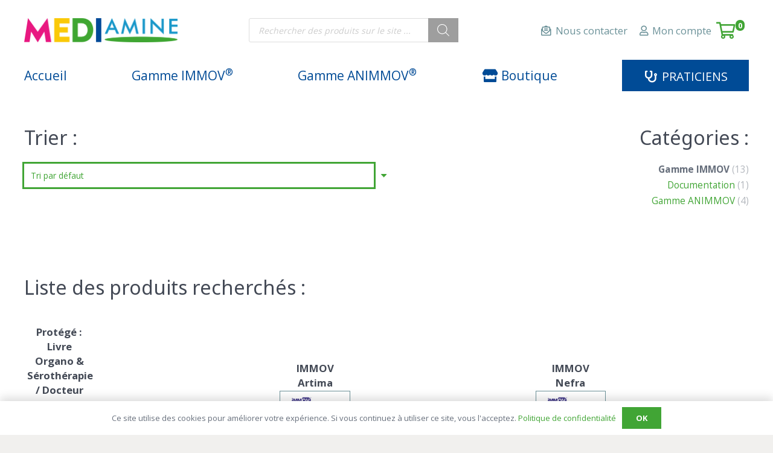

--- FILE ---
content_type: text/html; charset=utf-8
request_url: https://www.google.com/recaptcha/api2/anchor?ar=1&k=6LfKfC0sAAAAAK9txBv6J1es3ZhuDxOdicOh4Myz&co=aHR0cHM6Ly93d3cubWVkaWFtaW5lLmZyOjQ0Mw..&hl=en&v=N67nZn4AqZkNcbeMu4prBgzg&size=invisible&anchor-ms=20000&execute-ms=30000&cb=e4l06vgdqvli
body_size: 48678
content:
<!DOCTYPE HTML><html dir="ltr" lang="en"><head><meta http-equiv="Content-Type" content="text/html; charset=UTF-8">
<meta http-equiv="X-UA-Compatible" content="IE=edge">
<title>reCAPTCHA</title>
<style type="text/css">
/* cyrillic-ext */
@font-face {
  font-family: 'Roboto';
  font-style: normal;
  font-weight: 400;
  font-stretch: 100%;
  src: url(//fonts.gstatic.com/s/roboto/v48/KFO7CnqEu92Fr1ME7kSn66aGLdTylUAMa3GUBHMdazTgWw.woff2) format('woff2');
  unicode-range: U+0460-052F, U+1C80-1C8A, U+20B4, U+2DE0-2DFF, U+A640-A69F, U+FE2E-FE2F;
}
/* cyrillic */
@font-face {
  font-family: 'Roboto';
  font-style: normal;
  font-weight: 400;
  font-stretch: 100%;
  src: url(//fonts.gstatic.com/s/roboto/v48/KFO7CnqEu92Fr1ME7kSn66aGLdTylUAMa3iUBHMdazTgWw.woff2) format('woff2');
  unicode-range: U+0301, U+0400-045F, U+0490-0491, U+04B0-04B1, U+2116;
}
/* greek-ext */
@font-face {
  font-family: 'Roboto';
  font-style: normal;
  font-weight: 400;
  font-stretch: 100%;
  src: url(//fonts.gstatic.com/s/roboto/v48/KFO7CnqEu92Fr1ME7kSn66aGLdTylUAMa3CUBHMdazTgWw.woff2) format('woff2');
  unicode-range: U+1F00-1FFF;
}
/* greek */
@font-face {
  font-family: 'Roboto';
  font-style: normal;
  font-weight: 400;
  font-stretch: 100%;
  src: url(//fonts.gstatic.com/s/roboto/v48/KFO7CnqEu92Fr1ME7kSn66aGLdTylUAMa3-UBHMdazTgWw.woff2) format('woff2');
  unicode-range: U+0370-0377, U+037A-037F, U+0384-038A, U+038C, U+038E-03A1, U+03A3-03FF;
}
/* math */
@font-face {
  font-family: 'Roboto';
  font-style: normal;
  font-weight: 400;
  font-stretch: 100%;
  src: url(//fonts.gstatic.com/s/roboto/v48/KFO7CnqEu92Fr1ME7kSn66aGLdTylUAMawCUBHMdazTgWw.woff2) format('woff2');
  unicode-range: U+0302-0303, U+0305, U+0307-0308, U+0310, U+0312, U+0315, U+031A, U+0326-0327, U+032C, U+032F-0330, U+0332-0333, U+0338, U+033A, U+0346, U+034D, U+0391-03A1, U+03A3-03A9, U+03B1-03C9, U+03D1, U+03D5-03D6, U+03F0-03F1, U+03F4-03F5, U+2016-2017, U+2034-2038, U+203C, U+2040, U+2043, U+2047, U+2050, U+2057, U+205F, U+2070-2071, U+2074-208E, U+2090-209C, U+20D0-20DC, U+20E1, U+20E5-20EF, U+2100-2112, U+2114-2115, U+2117-2121, U+2123-214F, U+2190, U+2192, U+2194-21AE, U+21B0-21E5, U+21F1-21F2, U+21F4-2211, U+2213-2214, U+2216-22FF, U+2308-230B, U+2310, U+2319, U+231C-2321, U+2336-237A, U+237C, U+2395, U+239B-23B7, U+23D0, U+23DC-23E1, U+2474-2475, U+25AF, U+25B3, U+25B7, U+25BD, U+25C1, U+25CA, U+25CC, U+25FB, U+266D-266F, U+27C0-27FF, U+2900-2AFF, U+2B0E-2B11, U+2B30-2B4C, U+2BFE, U+3030, U+FF5B, U+FF5D, U+1D400-1D7FF, U+1EE00-1EEFF;
}
/* symbols */
@font-face {
  font-family: 'Roboto';
  font-style: normal;
  font-weight: 400;
  font-stretch: 100%;
  src: url(//fonts.gstatic.com/s/roboto/v48/KFO7CnqEu92Fr1ME7kSn66aGLdTylUAMaxKUBHMdazTgWw.woff2) format('woff2');
  unicode-range: U+0001-000C, U+000E-001F, U+007F-009F, U+20DD-20E0, U+20E2-20E4, U+2150-218F, U+2190, U+2192, U+2194-2199, U+21AF, U+21E6-21F0, U+21F3, U+2218-2219, U+2299, U+22C4-22C6, U+2300-243F, U+2440-244A, U+2460-24FF, U+25A0-27BF, U+2800-28FF, U+2921-2922, U+2981, U+29BF, U+29EB, U+2B00-2BFF, U+4DC0-4DFF, U+FFF9-FFFB, U+10140-1018E, U+10190-1019C, U+101A0, U+101D0-101FD, U+102E0-102FB, U+10E60-10E7E, U+1D2C0-1D2D3, U+1D2E0-1D37F, U+1F000-1F0FF, U+1F100-1F1AD, U+1F1E6-1F1FF, U+1F30D-1F30F, U+1F315, U+1F31C, U+1F31E, U+1F320-1F32C, U+1F336, U+1F378, U+1F37D, U+1F382, U+1F393-1F39F, U+1F3A7-1F3A8, U+1F3AC-1F3AF, U+1F3C2, U+1F3C4-1F3C6, U+1F3CA-1F3CE, U+1F3D4-1F3E0, U+1F3ED, U+1F3F1-1F3F3, U+1F3F5-1F3F7, U+1F408, U+1F415, U+1F41F, U+1F426, U+1F43F, U+1F441-1F442, U+1F444, U+1F446-1F449, U+1F44C-1F44E, U+1F453, U+1F46A, U+1F47D, U+1F4A3, U+1F4B0, U+1F4B3, U+1F4B9, U+1F4BB, U+1F4BF, U+1F4C8-1F4CB, U+1F4D6, U+1F4DA, U+1F4DF, U+1F4E3-1F4E6, U+1F4EA-1F4ED, U+1F4F7, U+1F4F9-1F4FB, U+1F4FD-1F4FE, U+1F503, U+1F507-1F50B, U+1F50D, U+1F512-1F513, U+1F53E-1F54A, U+1F54F-1F5FA, U+1F610, U+1F650-1F67F, U+1F687, U+1F68D, U+1F691, U+1F694, U+1F698, U+1F6AD, U+1F6B2, U+1F6B9-1F6BA, U+1F6BC, U+1F6C6-1F6CF, U+1F6D3-1F6D7, U+1F6E0-1F6EA, U+1F6F0-1F6F3, U+1F6F7-1F6FC, U+1F700-1F7FF, U+1F800-1F80B, U+1F810-1F847, U+1F850-1F859, U+1F860-1F887, U+1F890-1F8AD, U+1F8B0-1F8BB, U+1F8C0-1F8C1, U+1F900-1F90B, U+1F93B, U+1F946, U+1F984, U+1F996, U+1F9E9, U+1FA00-1FA6F, U+1FA70-1FA7C, U+1FA80-1FA89, U+1FA8F-1FAC6, U+1FACE-1FADC, U+1FADF-1FAE9, U+1FAF0-1FAF8, U+1FB00-1FBFF;
}
/* vietnamese */
@font-face {
  font-family: 'Roboto';
  font-style: normal;
  font-weight: 400;
  font-stretch: 100%;
  src: url(//fonts.gstatic.com/s/roboto/v48/KFO7CnqEu92Fr1ME7kSn66aGLdTylUAMa3OUBHMdazTgWw.woff2) format('woff2');
  unicode-range: U+0102-0103, U+0110-0111, U+0128-0129, U+0168-0169, U+01A0-01A1, U+01AF-01B0, U+0300-0301, U+0303-0304, U+0308-0309, U+0323, U+0329, U+1EA0-1EF9, U+20AB;
}
/* latin-ext */
@font-face {
  font-family: 'Roboto';
  font-style: normal;
  font-weight: 400;
  font-stretch: 100%;
  src: url(//fonts.gstatic.com/s/roboto/v48/KFO7CnqEu92Fr1ME7kSn66aGLdTylUAMa3KUBHMdazTgWw.woff2) format('woff2');
  unicode-range: U+0100-02BA, U+02BD-02C5, U+02C7-02CC, U+02CE-02D7, U+02DD-02FF, U+0304, U+0308, U+0329, U+1D00-1DBF, U+1E00-1E9F, U+1EF2-1EFF, U+2020, U+20A0-20AB, U+20AD-20C0, U+2113, U+2C60-2C7F, U+A720-A7FF;
}
/* latin */
@font-face {
  font-family: 'Roboto';
  font-style: normal;
  font-weight: 400;
  font-stretch: 100%;
  src: url(//fonts.gstatic.com/s/roboto/v48/KFO7CnqEu92Fr1ME7kSn66aGLdTylUAMa3yUBHMdazQ.woff2) format('woff2');
  unicode-range: U+0000-00FF, U+0131, U+0152-0153, U+02BB-02BC, U+02C6, U+02DA, U+02DC, U+0304, U+0308, U+0329, U+2000-206F, U+20AC, U+2122, U+2191, U+2193, U+2212, U+2215, U+FEFF, U+FFFD;
}
/* cyrillic-ext */
@font-face {
  font-family: 'Roboto';
  font-style: normal;
  font-weight: 500;
  font-stretch: 100%;
  src: url(//fonts.gstatic.com/s/roboto/v48/KFO7CnqEu92Fr1ME7kSn66aGLdTylUAMa3GUBHMdazTgWw.woff2) format('woff2');
  unicode-range: U+0460-052F, U+1C80-1C8A, U+20B4, U+2DE0-2DFF, U+A640-A69F, U+FE2E-FE2F;
}
/* cyrillic */
@font-face {
  font-family: 'Roboto';
  font-style: normal;
  font-weight: 500;
  font-stretch: 100%;
  src: url(//fonts.gstatic.com/s/roboto/v48/KFO7CnqEu92Fr1ME7kSn66aGLdTylUAMa3iUBHMdazTgWw.woff2) format('woff2');
  unicode-range: U+0301, U+0400-045F, U+0490-0491, U+04B0-04B1, U+2116;
}
/* greek-ext */
@font-face {
  font-family: 'Roboto';
  font-style: normal;
  font-weight: 500;
  font-stretch: 100%;
  src: url(//fonts.gstatic.com/s/roboto/v48/KFO7CnqEu92Fr1ME7kSn66aGLdTylUAMa3CUBHMdazTgWw.woff2) format('woff2');
  unicode-range: U+1F00-1FFF;
}
/* greek */
@font-face {
  font-family: 'Roboto';
  font-style: normal;
  font-weight: 500;
  font-stretch: 100%;
  src: url(//fonts.gstatic.com/s/roboto/v48/KFO7CnqEu92Fr1ME7kSn66aGLdTylUAMa3-UBHMdazTgWw.woff2) format('woff2');
  unicode-range: U+0370-0377, U+037A-037F, U+0384-038A, U+038C, U+038E-03A1, U+03A3-03FF;
}
/* math */
@font-face {
  font-family: 'Roboto';
  font-style: normal;
  font-weight: 500;
  font-stretch: 100%;
  src: url(//fonts.gstatic.com/s/roboto/v48/KFO7CnqEu92Fr1ME7kSn66aGLdTylUAMawCUBHMdazTgWw.woff2) format('woff2');
  unicode-range: U+0302-0303, U+0305, U+0307-0308, U+0310, U+0312, U+0315, U+031A, U+0326-0327, U+032C, U+032F-0330, U+0332-0333, U+0338, U+033A, U+0346, U+034D, U+0391-03A1, U+03A3-03A9, U+03B1-03C9, U+03D1, U+03D5-03D6, U+03F0-03F1, U+03F4-03F5, U+2016-2017, U+2034-2038, U+203C, U+2040, U+2043, U+2047, U+2050, U+2057, U+205F, U+2070-2071, U+2074-208E, U+2090-209C, U+20D0-20DC, U+20E1, U+20E5-20EF, U+2100-2112, U+2114-2115, U+2117-2121, U+2123-214F, U+2190, U+2192, U+2194-21AE, U+21B0-21E5, U+21F1-21F2, U+21F4-2211, U+2213-2214, U+2216-22FF, U+2308-230B, U+2310, U+2319, U+231C-2321, U+2336-237A, U+237C, U+2395, U+239B-23B7, U+23D0, U+23DC-23E1, U+2474-2475, U+25AF, U+25B3, U+25B7, U+25BD, U+25C1, U+25CA, U+25CC, U+25FB, U+266D-266F, U+27C0-27FF, U+2900-2AFF, U+2B0E-2B11, U+2B30-2B4C, U+2BFE, U+3030, U+FF5B, U+FF5D, U+1D400-1D7FF, U+1EE00-1EEFF;
}
/* symbols */
@font-face {
  font-family: 'Roboto';
  font-style: normal;
  font-weight: 500;
  font-stretch: 100%;
  src: url(//fonts.gstatic.com/s/roboto/v48/KFO7CnqEu92Fr1ME7kSn66aGLdTylUAMaxKUBHMdazTgWw.woff2) format('woff2');
  unicode-range: U+0001-000C, U+000E-001F, U+007F-009F, U+20DD-20E0, U+20E2-20E4, U+2150-218F, U+2190, U+2192, U+2194-2199, U+21AF, U+21E6-21F0, U+21F3, U+2218-2219, U+2299, U+22C4-22C6, U+2300-243F, U+2440-244A, U+2460-24FF, U+25A0-27BF, U+2800-28FF, U+2921-2922, U+2981, U+29BF, U+29EB, U+2B00-2BFF, U+4DC0-4DFF, U+FFF9-FFFB, U+10140-1018E, U+10190-1019C, U+101A0, U+101D0-101FD, U+102E0-102FB, U+10E60-10E7E, U+1D2C0-1D2D3, U+1D2E0-1D37F, U+1F000-1F0FF, U+1F100-1F1AD, U+1F1E6-1F1FF, U+1F30D-1F30F, U+1F315, U+1F31C, U+1F31E, U+1F320-1F32C, U+1F336, U+1F378, U+1F37D, U+1F382, U+1F393-1F39F, U+1F3A7-1F3A8, U+1F3AC-1F3AF, U+1F3C2, U+1F3C4-1F3C6, U+1F3CA-1F3CE, U+1F3D4-1F3E0, U+1F3ED, U+1F3F1-1F3F3, U+1F3F5-1F3F7, U+1F408, U+1F415, U+1F41F, U+1F426, U+1F43F, U+1F441-1F442, U+1F444, U+1F446-1F449, U+1F44C-1F44E, U+1F453, U+1F46A, U+1F47D, U+1F4A3, U+1F4B0, U+1F4B3, U+1F4B9, U+1F4BB, U+1F4BF, U+1F4C8-1F4CB, U+1F4D6, U+1F4DA, U+1F4DF, U+1F4E3-1F4E6, U+1F4EA-1F4ED, U+1F4F7, U+1F4F9-1F4FB, U+1F4FD-1F4FE, U+1F503, U+1F507-1F50B, U+1F50D, U+1F512-1F513, U+1F53E-1F54A, U+1F54F-1F5FA, U+1F610, U+1F650-1F67F, U+1F687, U+1F68D, U+1F691, U+1F694, U+1F698, U+1F6AD, U+1F6B2, U+1F6B9-1F6BA, U+1F6BC, U+1F6C6-1F6CF, U+1F6D3-1F6D7, U+1F6E0-1F6EA, U+1F6F0-1F6F3, U+1F6F7-1F6FC, U+1F700-1F7FF, U+1F800-1F80B, U+1F810-1F847, U+1F850-1F859, U+1F860-1F887, U+1F890-1F8AD, U+1F8B0-1F8BB, U+1F8C0-1F8C1, U+1F900-1F90B, U+1F93B, U+1F946, U+1F984, U+1F996, U+1F9E9, U+1FA00-1FA6F, U+1FA70-1FA7C, U+1FA80-1FA89, U+1FA8F-1FAC6, U+1FACE-1FADC, U+1FADF-1FAE9, U+1FAF0-1FAF8, U+1FB00-1FBFF;
}
/* vietnamese */
@font-face {
  font-family: 'Roboto';
  font-style: normal;
  font-weight: 500;
  font-stretch: 100%;
  src: url(//fonts.gstatic.com/s/roboto/v48/KFO7CnqEu92Fr1ME7kSn66aGLdTylUAMa3OUBHMdazTgWw.woff2) format('woff2');
  unicode-range: U+0102-0103, U+0110-0111, U+0128-0129, U+0168-0169, U+01A0-01A1, U+01AF-01B0, U+0300-0301, U+0303-0304, U+0308-0309, U+0323, U+0329, U+1EA0-1EF9, U+20AB;
}
/* latin-ext */
@font-face {
  font-family: 'Roboto';
  font-style: normal;
  font-weight: 500;
  font-stretch: 100%;
  src: url(//fonts.gstatic.com/s/roboto/v48/KFO7CnqEu92Fr1ME7kSn66aGLdTylUAMa3KUBHMdazTgWw.woff2) format('woff2');
  unicode-range: U+0100-02BA, U+02BD-02C5, U+02C7-02CC, U+02CE-02D7, U+02DD-02FF, U+0304, U+0308, U+0329, U+1D00-1DBF, U+1E00-1E9F, U+1EF2-1EFF, U+2020, U+20A0-20AB, U+20AD-20C0, U+2113, U+2C60-2C7F, U+A720-A7FF;
}
/* latin */
@font-face {
  font-family: 'Roboto';
  font-style: normal;
  font-weight: 500;
  font-stretch: 100%;
  src: url(//fonts.gstatic.com/s/roboto/v48/KFO7CnqEu92Fr1ME7kSn66aGLdTylUAMa3yUBHMdazQ.woff2) format('woff2');
  unicode-range: U+0000-00FF, U+0131, U+0152-0153, U+02BB-02BC, U+02C6, U+02DA, U+02DC, U+0304, U+0308, U+0329, U+2000-206F, U+20AC, U+2122, U+2191, U+2193, U+2212, U+2215, U+FEFF, U+FFFD;
}
/* cyrillic-ext */
@font-face {
  font-family: 'Roboto';
  font-style: normal;
  font-weight: 900;
  font-stretch: 100%;
  src: url(//fonts.gstatic.com/s/roboto/v48/KFO7CnqEu92Fr1ME7kSn66aGLdTylUAMa3GUBHMdazTgWw.woff2) format('woff2');
  unicode-range: U+0460-052F, U+1C80-1C8A, U+20B4, U+2DE0-2DFF, U+A640-A69F, U+FE2E-FE2F;
}
/* cyrillic */
@font-face {
  font-family: 'Roboto';
  font-style: normal;
  font-weight: 900;
  font-stretch: 100%;
  src: url(//fonts.gstatic.com/s/roboto/v48/KFO7CnqEu92Fr1ME7kSn66aGLdTylUAMa3iUBHMdazTgWw.woff2) format('woff2');
  unicode-range: U+0301, U+0400-045F, U+0490-0491, U+04B0-04B1, U+2116;
}
/* greek-ext */
@font-face {
  font-family: 'Roboto';
  font-style: normal;
  font-weight: 900;
  font-stretch: 100%;
  src: url(//fonts.gstatic.com/s/roboto/v48/KFO7CnqEu92Fr1ME7kSn66aGLdTylUAMa3CUBHMdazTgWw.woff2) format('woff2');
  unicode-range: U+1F00-1FFF;
}
/* greek */
@font-face {
  font-family: 'Roboto';
  font-style: normal;
  font-weight: 900;
  font-stretch: 100%;
  src: url(//fonts.gstatic.com/s/roboto/v48/KFO7CnqEu92Fr1ME7kSn66aGLdTylUAMa3-UBHMdazTgWw.woff2) format('woff2');
  unicode-range: U+0370-0377, U+037A-037F, U+0384-038A, U+038C, U+038E-03A1, U+03A3-03FF;
}
/* math */
@font-face {
  font-family: 'Roboto';
  font-style: normal;
  font-weight: 900;
  font-stretch: 100%;
  src: url(//fonts.gstatic.com/s/roboto/v48/KFO7CnqEu92Fr1ME7kSn66aGLdTylUAMawCUBHMdazTgWw.woff2) format('woff2');
  unicode-range: U+0302-0303, U+0305, U+0307-0308, U+0310, U+0312, U+0315, U+031A, U+0326-0327, U+032C, U+032F-0330, U+0332-0333, U+0338, U+033A, U+0346, U+034D, U+0391-03A1, U+03A3-03A9, U+03B1-03C9, U+03D1, U+03D5-03D6, U+03F0-03F1, U+03F4-03F5, U+2016-2017, U+2034-2038, U+203C, U+2040, U+2043, U+2047, U+2050, U+2057, U+205F, U+2070-2071, U+2074-208E, U+2090-209C, U+20D0-20DC, U+20E1, U+20E5-20EF, U+2100-2112, U+2114-2115, U+2117-2121, U+2123-214F, U+2190, U+2192, U+2194-21AE, U+21B0-21E5, U+21F1-21F2, U+21F4-2211, U+2213-2214, U+2216-22FF, U+2308-230B, U+2310, U+2319, U+231C-2321, U+2336-237A, U+237C, U+2395, U+239B-23B7, U+23D0, U+23DC-23E1, U+2474-2475, U+25AF, U+25B3, U+25B7, U+25BD, U+25C1, U+25CA, U+25CC, U+25FB, U+266D-266F, U+27C0-27FF, U+2900-2AFF, U+2B0E-2B11, U+2B30-2B4C, U+2BFE, U+3030, U+FF5B, U+FF5D, U+1D400-1D7FF, U+1EE00-1EEFF;
}
/* symbols */
@font-face {
  font-family: 'Roboto';
  font-style: normal;
  font-weight: 900;
  font-stretch: 100%;
  src: url(//fonts.gstatic.com/s/roboto/v48/KFO7CnqEu92Fr1ME7kSn66aGLdTylUAMaxKUBHMdazTgWw.woff2) format('woff2');
  unicode-range: U+0001-000C, U+000E-001F, U+007F-009F, U+20DD-20E0, U+20E2-20E4, U+2150-218F, U+2190, U+2192, U+2194-2199, U+21AF, U+21E6-21F0, U+21F3, U+2218-2219, U+2299, U+22C4-22C6, U+2300-243F, U+2440-244A, U+2460-24FF, U+25A0-27BF, U+2800-28FF, U+2921-2922, U+2981, U+29BF, U+29EB, U+2B00-2BFF, U+4DC0-4DFF, U+FFF9-FFFB, U+10140-1018E, U+10190-1019C, U+101A0, U+101D0-101FD, U+102E0-102FB, U+10E60-10E7E, U+1D2C0-1D2D3, U+1D2E0-1D37F, U+1F000-1F0FF, U+1F100-1F1AD, U+1F1E6-1F1FF, U+1F30D-1F30F, U+1F315, U+1F31C, U+1F31E, U+1F320-1F32C, U+1F336, U+1F378, U+1F37D, U+1F382, U+1F393-1F39F, U+1F3A7-1F3A8, U+1F3AC-1F3AF, U+1F3C2, U+1F3C4-1F3C6, U+1F3CA-1F3CE, U+1F3D4-1F3E0, U+1F3ED, U+1F3F1-1F3F3, U+1F3F5-1F3F7, U+1F408, U+1F415, U+1F41F, U+1F426, U+1F43F, U+1F441-1F442, U+1F444, U+1F446-1F449, U+1F44C-1F44E, U+1F453, U+1F46A, U+1F47D, U+1F4A3, U+1F4B0, U+1F4B3, U+1F4B9, U+1F4BB, U+1F4BF, U+1F4C8-1F4CB, U+1F4D6, U+1F4DA, U+1F4DF, U+1F4E3-1F4E6, U+1F4EA-1F4ED, U+1F4F7, U+1F4F9-1F4FB, U+1F4FD-1F4FE, U+1F503, U+1F507-1F50B, U+1F50D, U+1F512-1F513, U+1F53E-1F54A, U+1F54F-1F5FA, U+1F610, U+1F650-1F67F, U+1F687, U+1F68D, U+1F691, U+1F694, U+1F698, U+1F6AD, U+1F6B2, U+1F6B9-1F6BA, U+1F6BC, U+1F6C6-1F6CF, U+1F6D3-1F6D7, U+1F6E0-1F6EA, U+1F6F0-1F6F3, U+1F6F7-1F6FC, U+1F700-1F7FF, U+1F800-1F80B, U+1F810-1F847, U+1F850-1F859, U+1F860-1F887, U+1F890-1F8AD, U+1F8B0-1F8BB, U+1F8C0-1F8C1, U+1F900-1F90B, U+1F93B, U+1F946, U+1F984, U+1F996, U+1F9E9, U+1FA00-1FA6F, U+1FA70-1FA7C, U+1FA80-1FA89, U+1FA8F-1FAC6, U+1FACE-1FADC, U+1FADF-1FAE9, U+1FAF0-1FAF8, U+1FB00-1FBFF;
}
/* vietnamese */
@font-face {
  font-family: 'Roboto';
  font-style: normal;
  font-weight: 900;
  font-stretch: 100%;
  src: url(//fonts.gstatic.com/s/roboto/v48/KFO7CnqEu92Fr1ME7kSn66aGLdTylUAMa3OUBHMdazTgWw.woff2) format('woff2');
  unicode-range: U+0102-0103, U+0110-0111, U+0128-0129, U+0168-0169, U+01A0-01A1, U+01AF-01B0, U+0300-0301, U+0303-0304, U+0308-0309, U+0323, U+0329, U+1EA0-1EF9, U+20AB;
}
/* latin-ext */
@font-face {
  font-family: 'Roboto';
  font-style: normal;
  font-weight: 900;
  font-stretch: 100%;
  src: url(//fonts.gstatic.com/s/roboto/v48/KFO7CnqEu92Fr1ME7kSn66aGLdTylUAMa3KUBHMdazTgWw.woff2) format('woff2');
  unicode-range: U+0100-02BA, U+02BD-02C5, U+02C7-02CC, U+02CE-02D7, U+02DD-02FF, U+0304, U+0308, U+0329, U+1D00-1DBF, U+1E00-1E9F, U+1EF2-1EFF, U+2020, U+20A0-20AB, U+20AD-20C0, U+2113, U+2C60-2C7F, U+A720-A7FF;
}
/* latin */
@font-face {
  font-family: 'Roboto';
  font-style: normal;
  font-weight: 900;
  font-stretch: 100%;
  src: url(//fonts.gstatic.com/s/roboto/v48/KFO7CnqEu92Fr1ME7kSn66aGLdTylUAMa3yUBHMdazQ.woff2) format('woff2');
  unicode-range: U+0000-00FF, U+0131, U+0152-0153, U+02BB-02BC, U+02C6, U+02DA, U+02DC, U+0304, U+0308, U+0329, U+2000-206F, U+20AC, U+2122, U+2191, U+2193, U+2212, U+2215, U+FEFF, U+FFFD;
}

</style>
<link rel="stylesheet" type="text/css" href="https://www.gstatic.com/recaptcha/releases/N67nZn4AqZkNcbeMu4prBgzg/styles__ltr.css">
<script nonce="MpiW-UyE3uexaPwFSwJUzg" type="text/javascript">window['__recaptcha_api'] = 'https://www.google.com/recaptcha/api2/';</script>
<script type="text/javascript" src="https://www.gstatic.com/recaptcha/releases/N67nZn4AqZkNcbeMu4prBgzg/recaptcha__en.js" nonce="MpiW-UyE3uexaPwFSwJUzg">
      
    </script></head>
<body><div id="rc-anchor-alert" class="rc-anchor-alert"></div>
<input type="hidden" id="recaptcha-token" value="[base64]">
<script type="text/javascript" nonce="MpiW-UyE3uexaPwFSwJUzg">
      recaptcha.anchor.Main.init("[\x22ainput\x22,[\x22bgdata\x22,\x22\x22,\[base64]/[base64]/[base64]/[base64]/[base64]/[base64]/KGcoTywyNTMsTy5PKSxVRyhPLEMpKTpnKE8sMjUzLEMpLE8pKSxsKSksTykpfSxieT1mdW5jdGlvbihDLE8sdSxsKXtmb3IobD0odT1SKEMpLDApO08+MDtPLS0pbD1sPDw4fFooQyk7ZyhDLHUsbCl9LFVHPWZ1bmN0aW9uKEMsTyl7Qy5pLmxlbmd0aD4xMDQ/[base64]/[base64]/[base64]/[base64]/[base64]/[base64]/[base64]\\u003d\x22,\[base64]\\u003d\\u003d\x22,\x22wooAbMKdYcKzMTDDjnDDmsKvJMOwa8O6bMK6UnFow5A2wosbw4hFcsOrw43CqU3DpsODw4PCn8KBw6DCi8KMw47CnMOgw7/DjBNxXkpibcKuwq0ue3jCuC7DviLCo8K1D8Kow6wIY8KhNcKTTcKeS3d2JcOpJk94FyDChSvDmQZ1I8OFw7rDqMO+w4oAD3zDv1wkwqDDoBPCh1BoworDhsKKNTrDnUPClsO8NmPDslvCrcOhFsOBW8K+w7HDjMKAwps/w7fCt8OdTCTCqTDCoXfCjUNqw5vDhEAzXmwHOsOfecK5w5PDhsKaEsO8woEGJMOUwpXDgMKGw7rDtsKgwpfCjQXCnBrCi3N/MF3DpSvClDfCssOlIcKmV1IvC1vChMOYClnDtsOuw4bDqMOlDTYlwqfDhSrDvcK8w75Uw7AqBsKuKsKkYMKSBTfDkn/ClsOqNHtxw7d5wqpOwoXDqnM5fkcMN8Orw6FjXjHCjcKUWsKmF8Kdw5Bfw6PDvS3CmknCgA/DgMKFEsKWGXpqMixKXMKfCMOwFcOHJ2Qvw7XCtn/DmMOGQsKFwrLCgcOzwrpTcMK8wo3CmQzCtMKBwq7CmxV7wrZOw6jCrsKEw7DCim3Drx84wrvCn8KQw4IMwr/Dmy0ewofClWxJMsOFLMOnw7d+w6lmw6vCiMOKEDRMw6xfw5TCmX7DkG3DgVHDk1ouw5lyScKcQW/DpQoCdUUKWcKEwrzCsg5lw7HDoMO7w5zDgmFHNWskw7zDok7DpUUvPS5fTsKWwoYEesOiw7TDhAsvDMOQwrvClsKyc8OfPsOJwphKUcOWHRgRSMOyw7XCuMKhwrFrw5ABX37CtwzDv8KAw5TDvcOhIyFBYWojE1XDjW7Cpi/[base64]/W2FPwoTCgCzCuGTCtDB9BsKUSMONN17Dt8KKwpbDusKqQgzCgWUKBcOVG8OrwrBiw7zCpMO2LMKzw6HCkzPCsjDCvnEBdcKgSyMXw6/[base64]/Cs8KfP8KdwrDCncO8UMOmWMOZw5zDlsKFwoQEw6U/wq3Dg1llwr/CggzDi8KBwpkMw7nDnsOKSCzClMOZITvDsWvCicKjPhbCpcOww7vDvkAGwrRXw4Zwb8KSCWNjVh0sw59FwpHDnSkFa8OsPMKdScOFw7vCp8OqCCXCiMOYXMKWO8KxwpQ/w6tpwoLCp8Ofw6puwoHDssKTwpMbwq7Dm3/CkAkswrAYwqhbw4rDoiRqdcKXw6vDsMOrBm4xa8Klw45Uw4DCrHoiw6DDsMOUwprDg8KdwozCi8K1CcKpwowVwoE/woFkw6rCqmkqwpbCugvDsVPDp0tXdsKBwrZjw4cRLcOYwo3DssKbbm7CuhsNLF/[base64]/wqnDkMK2OcOdasK6JDjCgH/Cs8K9USYxCmlDw7RMK2/DlMKTRsKcwoHDoFjCscKcwpjDg8KrwrzDuzzCqcO6VU7DqcK/wrnDlsKSw5/Di8OTECPCrn7DrsOKw6PCrMO7asK6w6XDn0U8Mxs1eMOmXVxUK8OaIcOxMn19wrTCvcOcR8KrZ2gVwrDDvGEswq0SIMKywqzCmF8Ew4sfJMKsw5PCpsOEw7/[base64]/ChhdResKbbVDDl8K1WQVOesObwq0XJzceXMOWw7jDnTPDkMOSGcOzWMORG8K8w7RNSwwcbg4eXytvwqrDjUQyDDliw59gw4pHw7HDlTlWeDtTIlTCmcKFw6FTUz1DBMONwqHDuRHDucOhETLDpTh4IxJ5wpnCiiUdwqA/YmnCpsOAwp3CrTPChwfDjh9dw6LDg8K8woQ+w6l9cGDCu8KDw53DtsOmYcOsE8OfwoxlwogpfyrDocKcwo/CqnYIc1jCkMOndcKIw4FRwr/Ci2VrMsKNEMKZbHXCgGQfAmHDjGvDjcOFwpgTdMK7esKZw6FrRMKgB8OmwrzCtUfCksKuw7FwccK2TTdvecOOw4HDosK7w6TCsFxQwrlEwpPCmzg9NzJfw7TCkyDDhHMCaiQoHztWw5zDmzhXLwAJbcOiwqJ/w7vCscOvHsO4woFsZ8KoS8OWL1Jww4XCvBXCr8KRw4XCsXvDuAzCtx41Ow81RlMrCMKYwpBQwr1gKBABw7LCjxVhw5XDmnpTwo1ZfG3ChVBVw5zCh8K5w7p/EXnCpG/DhsKrLsKDwpLDr0s5Y8KYwr7Dp8KrLTZ7wpPCs8OwbMOhwprDmw7DjkwceMKpwqHDjsOBbcKewpN3w4EVBVvCj8KyGT5YOTjCo33DkMKFw7bCv8O+w7jCmcK/d8KGwoHDtUfDiwrDtHIHwovDrsK+W8KGDsKePh0CwqQVwo8lah/Cmzxew73CohfCt0ErwpjDojjDu14Hw7vDqiJZwq8aw7HDoAnCjzQow6nDgmpxMH9zYnnDgz8kEsO3U0DCrMO7RcOXwrxOOMKbwrHCpsOUw4TCmznCgFtgEh4ON117w7vCpRl/TBDCmS5GwrLCuMKsw7JCP8OKwrvDlx8DLsKxIjPCtj/[base64]/CnQ/CnyVtBAITbUHDh8Kew6how5fDo8KVwoh4wo/CvsOKOVpHw7/[base64]/[base64]/w7DDt8OnQMKmS8KNXsKmNhoFwp3CvMKxLArCpF3DjMK0WngtJjEWITrChsK5GsOqw5tIPsKGw4FMGV3DoTjCqW/DnE7DqMOqDzLDrMKfQsKJw7EsGMKoBhfDrsKqORAjR8KmYXNew5YwBcKYfxLCicORwpDDhA1tW8KRRx0QwqANwq/CicOZE8K/[base64]/wpdoDGtcwpfCm8KjNsO+dF/Ch0kxwr/CsMOHw6bDhB52w4/Ci8OeVMKUQ0lEejPCvEkyW8Ozw77DgV9vLmhxBhjDilTDniYjwpIBL2PCtBfDpUxnJMO7w7TCnm/[base64]/[base64]/DjAFSXMKoKcKDw6NNwrTCisKVw74/Bw9xw77Dmm1THyTCqXtbH8KHw6UdwpbChxJzw7/Doy7CicOjwpTDvsOSw5jCv8K2wpNZQsKhBH/CqcOWRsKBe8KGwp42w4/DmUAdwqnDj2wqw4HDi1FzcBbDtRPCo8KTwpHDpMO0w4FLDS5Mw5zCg8K8fMK2w5N+wr7DtMOHw7zDt8OpFMO5w6XCiGk/[base64]/FkDDnVfCoz8HHB3CjwrCo8OCwo3CisKTwr45GcOYAsK/w4/Dkj3CigvChBLDiwLDpHfClsO4w71jwq5Iw6lxRSzCjMOEwpvCpsKkw6TCuFHDjcKEw6JwOCgEwpcnw5g/UgLCl8KGw4Yqw6tLDxbDscKARMK8awAgwq1UaULCn8KZwqfDncOPW1XCgAfCp8OXQ8KtPcKxw6DCq8K/LGpEwp3CjMK1CsOAOQ/DnSfCpMKOw7xSPH3DqlrCjsKtw5jCgmgxMMKQw4Uaw752wooFSEdUHBVFw5jDmgIgXMKtwp0ewrV2wqrDoMOZw5DCq2spwrIgwrIGQnJfwoxawr84wqzDrxYLw57CpcOlw7xcRMOLRcOcwpY/wrPCtzHDmcO8w5fDosKdwpQKXMOlw6gYe8OawqvDrsOUwpRFScKiwq1yw73DryzCu8OBwpNhAMKAXVh7wqHCrMKLLsKWZlE7YsOCw5IVV8KfesKXw5o8KD8QfMO7AcK0wpd9FcOxVMOpw7J0w5TDnxrDlsOGw5LClV7DucOuDEvCo8K8EsKPFcO6w5XDmR9zMsOpwr/Dm8KZN8OjwqAUw5vDiRc/w58kVcK9wqzCsMOQX8OBam/[base64]/DlXfCq3nCgMKYaMOHw7fCocOXQsO9X1vCksOEwpRKw60aSMO3wovCohXCisK4ciUJwokTwp3CjQDCoADCu2wHwoNzZBrCq8Ojw6fDmcK2S8KvwqDCkj/CixlJMlnCqwkyNkI6wo7DgsODFMKZwqsxw6/CjCTCmcKbPxnCkMOyw5/DgWM1w7Qew7DCll7Ck8OXw6gMw780Li7CkxnDkcKEwrYbw5rCusOawqvCocKoVR9nw5zDriRDHDLCr8KtG8OULMKPwoILdcKyFMOOwoQsLQ1kWj8jwqLDrF/DpkoaLMKkN2XDoMKgH2XCo8KWNsOkw41WDmPClwtuWDLDm3JIwoh2wpXDj1cVw6wwfMKsdnI8BMOVw6QDwq5qeDpiKMORw5kSbMKTbMOSXsOmO37CvsOdw5Rrwq/DpsOew7PCtsONSifDqcKGGcOkMsKrAXrDviPCq8K/w67CicOSwph7wrDDncKHwrnCu8OvRlpFFsKswqNvw4XCmyB9eGbDtV4JUMK8w7fDuMOAw5o8WcKfGsKBRcKww53CjQRkBMOaw4XDkljCg8ODXQV0wqLDt0seHMO2IkfCv8Khw54gwoxUwoDDqxxMw4zDgsOow77ConttwonDq8OiBnlnw53Cv8KJc8KqwqV/RmN7w7IHwrjDnVUFworChS5scQbDrSHCqTbDncKHKMO8woUQWSnCkQHDkAnChALDrwdlwqxLwqxYwoHCvgvDvALCmsO/Sl/Cik7Dl8K4F8KCODVbFW7Dp3Qxwo/Cm8K9w6XCnsOAwoPDqj/CmTXDp1jDtBLDi8KgVMKkwpQAwq1Fb0lNwoLCsD1fw7gkKUhCw6t/DsKAHBHDvltOwroIVcKeL8KgwpRGw6TDr8OaU8OYAcOcC1M0w5HDqMOeYkt+BcKuwpI3wqfCvh7DgFfDhMKxwpc7UR8SR3RtwohDw7wXw4tRw7B8M34AHUbCnUETwqJgwoVDwrrCl8O/[base64]/DvMKLRcKVN8OnecOcwpguw4nDrxUtwqMfZ8Knw7nDv8O/KwNjw7bDmcOATMOJLkYHwqMxVsOiwq0rCMKbE8OHwrI/[base64]/woVSVUzCncKsU2rCgy0qw7VOFyJKUSpTwozDv8OHwr3CqsKww7zCjX3CtV9sOcOgwpxmbcK/alrCjmVpwojCksK6wq3Dp8Ojw4TDpQfCjArDl8ODwpwnwr7CgcOqcGNWQMKsw5vCjlDDtjzCiDzCs8KpIzwcBWUuH0tgwrgqwptmwoHCgcOswo9Pw5jCi3LCqXPCrgZtJsOpIh5ZWMKXKMKdw5DDs8K+LxRXwqLDtsOIwolvwrfCtsK/[base64]/ClRpyw5JXI3Yowptpw5LCsMO6BMKdUykJXcKZwo0BWFlPaF/[base64]/w7jDr8Ovw4JZwqDCvSjCmMKDw7/[base64]/[base64]/CuWFeHcKpwp4Mw4nDlysEwr7CnlUoN8OGd8KKMcOIJsOlbV7DgCdvw5fCuQrCnwkwGMOMw6Urw4nCvsOZY8OeWGTDj8OBM8OmfsKrwqbDs8K/ZE17ScORwpDCtnbCqVQ0wrAJTcKEwq/CosOENywuKsODw67Dny4ZdsKuw4zCn3HDjsOiw6hTclV/wp3DoizCgsOvw517wpHDs8OlwoTDhhxSZE3Cg8KfM8Khw4bCosK8wq4Lw5HCrMKpDHXDnsKrejXCscKoXirCgjjChcOpXzfCgDfDm8KIw6Z6IMOaS8KALsKLIhvDocONdMOgB8OwesK5wr3DqcKaVhNTwpTCusOsMmLCrsOrIMK/GMOdwrZBwqNJbMOTwonDtcKzPsOKHAvCtB/CvcOxwpsSwoVAw71rw4TCunDDu3PCpRfCtivDjsOxecOUwrvChMOywqfDhsO9w4nDjEAKJcO8PV/[base64]/H8KsayghRDbDs0nDnMKEwrZTHVbDphZ0UTl4eUwsEcOCw7nDrMOzdcK0Fk4YSF/ChsOjbcKvXMKCwrw3XsOzwqxDQcKhwoVoHiIPEFQpa0QYY8O/d33Cok/CoyVPw7hTwrHCtsOoR0AxwodPS8KcwrrDkMOGw7vCkcOUw4rDksO2MMOowqczwr3Co0nDhMKkasOWX8OVXwHDglJMw7sXV8Ojwq/DoWtSwqQHHsOgDBnDscOdw4BNwo/CtG4Bw6LCh2Fnw6bDgRkTwpsfwrx9ATLCgsOeBsOBw74zw6nCm8Kkw6DCik3DoMK1LMKjw7LDl8KEdsOfwrDCi0fDtcOPVHvDj3gMWMO+wofChcKDARZ3w4ptwrIwNkU4ZMOtwqTDosKnwpDCj03Cg8Oxw4lSHhTDvMKreMKswq/CrwE3wo7DlMO4wpV1WcOywoBUYsOdCifCpcOVPArDnG3CqSzDiTnDhMOqw6MiwpnDtXlVFj5+w7DDp03CjDB4HEM4JsOPTcK1K3nCnsOaLDlIWD/DjRzDjsOJw4d2wpjDk8Olw6ggwqApwrnCoh7DsMOfRlLCvALClkNOw6PDtsKyw515Y8KPw4bCqE8cw4bDpcKRwrkvwoDCml97b8OFQxfCisK/BMOywqEzw5gpQ3LDi8KPfjvCg1dgwpYcdcOzwp/[base64]/csOUYHHDtCZ1UnR/N0HChk5LN03DhMO1JWk5w79hwrcUAE0RB8OGwrDCqmPChcO7fDTCscKoJlk9wrlswpZJfsK3a8O/wpk5wqvCtcOiw5Qrwr1Nwr0TNTnDi1jCoMKHOG10w7/CshjChMKfwp4zJcOWw4bCmXssUsK2CnvCjMO7eMO+w7scw7lbw51Qw64BI8O1ECUbwodbw4LCksOpSGh2w6XCkXIEIMKRw5jCoMOxw5s6a2/[base64]/Doy3CvlzChsKswqrCr8KubcOTwrZwI0kDW2LCtgPDoDcDw47DpcOuBQwnGcO1wovCuBzDqC1iwpfDk2x7L8KaA0rCoAXCu8K0FMO1Gx/DuMOnS8K9PsKCw5DDsjkwCR3DuE43wqdfwqLDrcKPY8KcGcKKEcOxw7LDjsO8wppTw4Uww5zDlUbCqB4YWEg/w4ULwoXDix53d34aCydswoNoVXpqUcOAwrfCrXjCoDkhDcOuw65jw4JOwoXDvsOqwp0wGmnDtMKZInrCtEcmwqhew7fCgcKMOcKTw6ZswrnCiX8QJMOXw7fCu3jCkDLDiMKkw7l1w61WF1lgwrPDicKjwqDCs1hKworDo8Kdwo0ZbW1Kw63DpxfClX5vw7XDtl/DvwpFwpfDoUfCsjwWw7/[base64]/[base64]/DisO5wpAxNW4sWMKpw6lJWcKLHTnDpEbDpFlKUsO4w6HCnUkFRToOw7jDrhoXw6vDhF8LRENTMsO3UQVbw4vClzzCrsKLdsO7w5vDgEcRwq5bdCodTHrDv8O7w7xZwrHDh8OROE1oUsKqQTvCvDDDnMKwZ3twGFvCgcKvB0Z0eGRVw7MEw5rDhDvDjcOeBcO/[base64]/[base64]/Dn8KNQMKSwpvCmcKWQsKfw6zCjipKwqsQE8KIw5AVwqhuwovCssKfBsKJwqRmwro7XCfDjMOdwp7DjSYjw4nDgcKWEcOYwo5kwqzDsknDnsKcw7fCmcKCBDzDiRDDlsOgw5cpwo/DvMKHwopNw4AqIlLDoFvCvATCp8OaGMKDw6ElHSrDq8ONwp5KMDXDgcKKw7zDu3rCnMOAw5DDgcOcazhYVcKaOQXCt8Obw6U6McKxwo9uwrIZw7DCicOCEUzCgMKRSi4YRMOCw4hBYEg0S1PCkX/Dq3UOwpBywpNdHiw3IMO3wo5dNyPCiAHDtHFOwpAKRR/Cl8OufUDDjsKTR3DCn8KBwoxsM3xQVBI8Iz7Cg8Otwr/CgXrCq8ObZsOBwrsmwrMtTMO3wq5Qwo3ChMKoRMKqw5phwp1gQcKXHMOEw7N3LcK7A8OTwopUwq8DRittcmQ1KMKjwo7DlQvDtX0nCUDDucKBwo/Dg8OtwrXDv8KxLiM8wpE/HMO7DmzDqcKkw6tsw6vCuMOhA8Ovwo7CtXkdwrPCusOuw6E4IRxywqrDhMK9YFlCQWTCjMOHwpDDiDQlPcK3w6zDoMOmwrXCm8OaMR/[base64]/wo5CNMKZR8Ouw6omNVfDhUVqXcKpd27DrcOWTMKQwpdLAsO3w4vDrg82w4kpw4RhcsKuNSHChMOkJcO+wozDu8Osw7sjGEnDg0rCtBN2wpcnw7fCmsKSdk3DpsOMb0XDhMKHdMKNcRjCujZIw5BTwo/Cii4MLcO+YTtqwoVfbcKCwonDvBnCkV/DkSvChcOUwrLDsMKRRMOAL0EBw65TeVM7YcO+YXXCo8K5D8K3w6xbRC/DtTh4ZBrDtcOUw5gdS8KOUCBZw7AIwoIPwq9gw4rCn2rDpcKLJhYnX8OfZcOVI8Kbf2oNwqLDnmBRw5AnGivCkcO+w6YiUUp9w7c9wp7CqsKGOsKXJA0kYWfCmcOAFsO9RsKHLUc/JBPDs8KVcMKyw7jDtmvCiSBTZCnDqCBOfS43w4/DiBzDkBHDqwbCg8OiwpbDtcOTNMO8OcOwwoo3HF95IcKowonCosOpV8OXIwtZN8ORw6pcw5/DrWFjwqHDu8O0w6cPwrR+w4LClQLDh1jDtU7DsMK0dcOQCQxgw5HCgHDDqkt3ZGPDmH/CmMOqwrDCsMO/e1I/worDm8OucVXCl8O8w7Bdw7xCfcK8PMOSOsKNwrZRT8Oxw5d2w4PCnhtSFhB1DsOmw6VDMcOIZz8jKn0AU8KzTcOSwrJBw6Y2w50IYMOsHMOTCcOwDRzClgsdwpVOw43DrsONQjJIK8K4wrIUdlPDimDDvD7DiD9Ach/[base64]/wqLCnMKIXmoza8KJa05Ew6QvwotrHcOYw4ptwrzCjjrDi8OQF8OtPwJhW04lX8ONw5wOC8OHwp8Bwo0FSkY5wrPDlGkEwrLDhUTDscK8GcKYwrlHYcKYAcOXdsKiwqDChkU4wo/CnMO+w5wow6DDkMKIw4jCgX3DksOhw7oXai3DpMObID1+UMOZw7UFw6N0DBYYw5cOwppvTTbDig0EGcKIFcOtWMKIwoAdw7ELwpTDh25LaGjCtX89w7RbIQ1/E8KDw4bDgignZHjCgW/CmsOaIcOKw5DDm8OcYjguGwMKcx/[base64]/CjHzCvsOUAcOLSAddwqhew6UOSnA/wpN/w6XChyQ0w4toSsO/wpvDgMKhwrg2f8OOEVNJw54LBMOLw6PDml/DkzwBbiVDwr54wpDDjcKAwpLDscKfw5jCjMOQdsOqwpTDhnAmOsKqEsK3wpNiw6jDgcKVdGzDncKyLhvCm8K4TcOQBghnw4/CtAbDtGfDlcKTw6XDtMKYLUxnMMKxw7lsaxEnwr/DtRMpQ8Ksw5jClsKqE2vDqxJtGj/CgA3CocK+w5HCmV3CksKFw6LDr3fCoAzCsWMhZMK3DTwWQlvDlCcHQmhZw6jCosOEUi03TDjCsMKawqkCKRc0XS/CtcOZwpvDiMKpw5nCrhTCosOUw4bCiE9FworDmcOCwrXCl8KXdG3DoMOHwphVwqVgwqnDuMOBwoJzwrJrbx5sT8O+OQrDrT7CnsOYUsOoa8Kww6zDnsKmB8Otw5VmO8OQPXrCghktw6QEUsOHXMKKf1cCw4cKJ8K1PG/Dl8KrNhTDn8KBOcO/Vk/Cs151ODzCsBnCgFRYN8OIXV5jw7vDvxjCq8ONwoIpw5BBwonDrsO6w4d8bkTDgsO3wpDCl0/Dq8Ksf8Kkw6nDl13ComPDkMOswovDgjZWQcKWDQ3CmDHDqsOdw5vCuxcYd2vCgWnDlMOFDMKrw4TDkj7CpmjCtiZ3w7bCl8KeV3DCr2MgfzHCmsO8B8K7LSrDqDfCjsObbsKuRMKHw5nDoGFww7zDkMKcORIQw4DDlg3DvlJxwqcTwq3Dplx7PQzChQ/ClgxkOlLCiCrDtknCnhHDtjMSFyZNAm7DtyNbCV49wqZrbMOJQlEie0fDvW9IwpFwecOUW8O7Z3ZYdcOuwrbCrTBITcOKSsOFMMOfw4dnw6JVw63DnEcFwr9Lwo3DpS/CjsOnJFvCkyEzw5nCkMOfw7tZw5pmw65oPsO5wowBw4bDtWLDmXg3ZBNVwq7CkcK5esOsP8OzbsKWwqXCmX7CqSnDn8OzW3UodE3DtkNQGcKvATtPGMKeOsKicW5ZHw5bVsK6w6M/[base64]/DgFvCgMKTSCbDgTvDphllKTfCksO/F0dKw5XCoQnDujHCpktTwp3Ci8OCwonDpBpBw4cVUcOwGcOlw7PCvMOIaMO7UcOZwozCt8K3N8OhfMORI8Kow5jCnsKvwodRwq/ConwVw5hMwoYFw5wFwpjDpBbDhAHCkcORwo7CsjwwwoTDgcKjCzVnw5bDoULCiHTDhE/DmTNIwp1MwqgcwqwxTz0sFSFzf8OIWcOGwrlXwp7Cq0JPdWYPw7nDqcOcFsOYBW0UwqLCrsKWw53DqcKuwqBuw5rDu8OVC8KCw7jCgMOQYCMkw6TCsjHCk2bCnRTCohjCtG3CiH0LQFA7wq9fw5jDjWJnwo/[base64]/DusKWw4gpwpDCvUPCq3wAw6vDsn1leMKSw5TCiW1WwoMNAcO2w7RhIzRQaxddbcKHY3oQdsOcwrYxY1pIw4BSwrzDnsKnQcO0w47DmhLDmMKCGsKOwq4UMMKow4FFw4sAdcOff8OWTGDCvnvDlV/Ci8K4Z8ORwoQCesK1w4oZQ8O+CsOcQiHCjcO/ACfCmDzDocKZYB7CmCZswoYFwozCp8OJOx/[base64]/[base64]/ChT7Dm8OGw4QWwqvDkVjDg8O/wosQDsOKCHrDksKfw4FdKsKdNsKGwrFEw7QHFcOOwpQ3w78rJCvCgx87wqZzSBvChiB7ISbCpR7Cm1IZwqhYw5DDjU0fesOVV8OiETfCt8KxwprCvkl/wqvChMOBKsOKBsKkUFoPwqXDkcKaPMK0w4Epwok1wqLDrRvCilQ/SFwtScOMwqVPAsOhw67Dl8KCw4diFiFVwp/CpB3CosKjHUMgBxDCnzTDgl0+aQorw7bCvWsDdsKAWsOseTHCp8KPw6zCpRbCq8O3HBHCmcKqwrtvwq01WwcPdCHDo8KoJsOiWDpVKsOnwrhSwpDConHDh1EZw43CocORH8KUGULDkHJ0wpB6w6/Dp8KPdhnCoVFmUcO9wr3DusODH8Kqw5bCp3HDhxAbTcKgbiF/[base64]/VjhVw6PDth3CrsOvw6Nuw5/[base64]/DucKrwpBnRcKDI8OVKMO1wp/[base64]/CnAbCnVfCrcKvwo3DmTnCgcOdwpXDsMK3eXQAw4slw7ZdasKDcjLDhsKIQgfDkMKyN07CkSPDpsKSKsK9OEEJwpHClh4Lw7cnw6Q2w5bCrRLChcKgDcO/w4YTeiMQN8OvH8KrOlrCtX1Iw49EY312w5fCtsKfeV3CrnTCosKFIlPDpsOdNhFhHcKUworCij5swoXDsMKvw5vDq3MjRMK1eQMQKVwIw70pdGFTRcKnw6xJP1N/UlLDvsKlw5rCr8Kdw4hwVxcmwqnCsirChxrDhMO3w7wUEsO3MUJHw6V0CMKPwq4MM8OMw7R9wpnDjVPClsOYPMOQd8K3H8KAXcKHQcOwwpwqGxDDq1nDqhouwrllwoAXA1AmOMKFPsOBO8OlWsOFOcOmwofCnkvCucKOwr84XMOhcMK7w48kJsK3H8Ozwq/DmQYXw5s0UiXDu8KkecOXVsONw7dEw5jCtcORZAFwUsKwFsOod8KmLQh6EMKbw4XCjwrDkcOlwrR5GsKCO1kUMMOIwpLCvsK2RMOlw4c1F8OMw6seWxLDrkjDjcKiwpR/YcK/wrYuHABDwoITF8O2N8ODw4Y2MsKQHTpSwpHCjsKgwpBnw4jDjcKaAFDCm0DDrXQ1D8KVw7sFwofCmn8YcE4fNFQiwqwgCH9KPcOdaE0AMHzCjMK/BcOSwp3DtMOyw6TDjyccEcOVw4HDnxZsBcO4w6UACUTChil6RHlpw4TDisOow5TDlGTDmT1LJcKYXg1AwoLDtkNiwq/DuxbCmH90wonCkgY7OhfDvUtpwqXDtUTCkMKfwoY4cMKPwo9fPCbDpj/DhmxaI8KXw6MxRsOEXBsYFXRCJC7CoFQbAsOGG8O4woUudzBVwo49wpHCokRbF8OtVMKqfxPDmy9PdMKBw5TCncOANcOVw5F5w53DnTxQFQ0wH8O6BV3DqMOaw7BYIMOUw75vEWgtwoPDucO6wp3CrMKOHMO+wp0vf8Ktw7/[base64]/Cp8Kew7DCrR7DssK2wrJVQMOFwr9XEsOxfsOGNsOjDHnDjw3DjMKUOm7DrMKtO1QXSsKkKy9FS8OuECDDvcOrw78Qw47DlsKDwrs1wpJ4wo/DoUvDnmfCr8KME8KsCTHCl8KTFmDCucKxLcKcw5U/w7hiSmAdw4cUOAHCicKRw5TDu39cwqxfTMKyFsO4DMKzw4g9CUtsw53DicOWA8K5w53CqMOYfEZhYcKUwqfCs8KUw6jCucO4EkfCrMOQw7HCsWjDtCfDnFYAUTjDpsOvwo4JIsK4w71Eb8OWSsOWwrMyYm/CnUDCmhzDkXjCiMKGDlbDpFkpw5fDqmnCtsOtVy1Fw5rCl8K4w5EFw7MrAmR9KkZ6L8KWw4NLw7cNwqvCpy5wwrI6w7t6wo0uwrDCjcKjI8ODGn5kH8Kswr5zK8OKw7fDt8K/[base64]/wpQ7w7Qnw5XClkQpBijDsmVUYVQewqQ5OxsSw5VcBV3DmMK7Pzx+P0o4w57CsTxMIcKCw4kJwofChcKpHVVhwovCi2RWw50TQwnCv0x3L8OCw5dvw7/DqMONVMOCPiLDqS15wrfCqsKOYl5aw6PCpWYQw4HCgVnDssKzwoY8D8K0wo0aasOtKhrDjTJRwptPw54kwqHCkyzDo8KzOV7DvDTDiSXChinCm2UEwrw6WUXCoHjDuFMPJsKuw5jDt8KYLT/[base64]/DsTDCgMO1w7scw7nCnsOIL33DriJZw69DTsKoTUjDpRAHRHfDjMKXXFRFw75Dw71GwoMiwqN7RsKPKsOMw58dwpEvVcKvcMO5wpoVw6DDilNuwp1rwr/DssKWw57CmjxLw4/[base64]/[base64]/Cj8Ovw6AZfsKbXsKTwoUawpJ4wp9cwqzCqMKmSCXCiyTCpsOuXMK3w40yw5DCs8O1w7vDhgjCsVDDqmwyK8KewpQiwqY/w6leRsOvcsOKwrLDgcOcchDCq1/[base64]/CoQXDrsKeeDHCkcKxwq3CtcKKOMONw4vDjMOqw7/[base64]/DmX1RI2tkw4smfcKJBMKVw4oFw7cIKcK0w7PCqDzDmjPCssO8wp7CvMO4UyHDjCrCrzlzwrQAw6dDNQw2wq/DpMKgH39rIsOow6pqLX4nwpxwKTnCrFNEe8OBwpUNwpdYKcOOXcKfchMew7jCnT5XKxUZWcO7w4E3KcKMw7HCnnF6wrnCosOPwo5Gw7Q6w4zCucKmwpvDiMO3K2zDucKnwpRFwqEFwrN/wrQpfsKXdMKzw70Ww40/CCjCqFrCmMK4YsOvaxcmwrYdYcKaYV/CpC4FcMOnIMKteMKiZcO6w6TDmMOew7XCoMKbO8O1UcOTw4/CtXQ6wrHCmRnDhsKua2XCjEtBHMKmR8OgwqPCuStISMK0L8OVwrZkZsOcTD8DWTjCiQ4FwrrCssK/w6ZMwq4cNnxMBTPCumvDo8Kxw7UsBUgGwpHCuE7DjUEdYAsWLsOpwqlpUBpOOMKdw7DDvMO7CMK/w5lyQ04pJ8Kuw4szCMOiw77DksOXW8OpLjUjwrDClyjClcOteT3CisOheH8rw6jDuU/DrQPDg34PwpFPwpoYw7NLwqfCoxjCkgfDgRJ1wqU+w7oow4TDgMKJwojCscOiEnnDvcOtFm0hwrNOwpBUw5Fzw6s7JVF6w4/DicOsw4LCncKHwoJgdUh0woltYk/[base64]/wqggPsKuwpowCcKbecOdWWFUw6YxYcOAWsK0aMK7Q8KBJcKvbAIQwqhMwrnDnsOjw6/CmsKfHMOuXMO/RcOHwqjCmiYUNcK2N8KCI8K7woQHw73Ds3XCpx1dw5lQbXHDj3ZaQ0jCh8Ocw6chwqY8CMOpScKsw4zCiMK5K0XChcOZaMO3Ugs9CMOvS3J4FMOcw6VSw5PDqh/DiD7Dmg91NQEPa8ORwqHDrMK8elbDusKvOcOaFMO/wpHDlhUodzVdwp/DnMOcwo5BwrbDsXHCqkzDpnAewrLCk0DDnxbCp0kfw5c6C2tCwozClC/Dp8OLw7DCuiLDqsO6CMK8EMKlwpAxb2dcw5RrwpBhaVbDuSrCqG/[base64]/Dnx3DlMKFwrE9b8K+fnvCq3FwBBDCr8Kaw6cowp0BRsOOwqJWwoPClcOxw6wzw6/DocOfw6bDrWvCgB0GwrPClR3CozpBUHRKLXg/wp8/W8OcwqMqw4AtwprCshDDl3RaXzJhw4nClcKPDwYqwqrDlsK2w57Cj8OyOT7Cl8KfUUHCjhvDh37DnsK/w6nCvAd0wrYxeBBWFcK3MXbDgXgJXC7DrMKfwoPDnMKSfj7DtMO7w5YrY8Kxw6DDo8O4w43CtsKuaMOSwqFVw6E9wrDCksK0wpzDnMKWw6nDucOSwpDCuFlKV0LDlcOrXcKhCg1rwqpSwoXCgcKbw6jDkzTCusK/wpLDmgliKUoTBn/CpFHDrsOow5xEwqg3EsKPwqnCg8OBw6MIw6daw6YwwrRiwr5AIMOwQsKHPMOMX8KywoAwDsOiDMOPw6fDrRfCl8OaEVrDssOow5lIw5hmT1gPdnLDmDhVwp/CjMKRWWcFw5TCrjXCtH8VesKvAHFPcmYWbsKQJlA7PcKGKMOjRx/DssOtRyLDpsKXwooOXhTCmcO/wq7Dg1fCtEbDkFMNw5zCnMKVccOmf8OmInDDrsOUPcOswonCs0nDugtYw6HCuMK4w7bCizPDpijDm8O4N8KHFUBoFcKOw5fDscKbwpxzw6jDg8O8dMOhw51two42KiTDrcKBw4kmTDFBw4F5PyDCnRjCiD/Chy8Fw7IzasKPwqzCoSRuwr03EnbDtnnDhMKtR1wiw5MNVsKPwog1QcKGw40qFxfCkXDDpzhfwovDtMKqw4sxw4ZvDyvDqcO1w7PDmCETwojCvQ/[base64]/[base64]/Cnlc6MzF0WU3Dngl2w5bCl8O0b8KSw5gqesOnBsKpB8Kde1xKcmdaJz/DhkQhwoYuw53DmlNbW8KNw63CpsOqA8K2wo9tJ3VUBMOtwqLDhx/DtjPDl8OxOGUSwq89wqVBT8KeTGjCoMKBw7jCsBHCmXknw4HCj0PClizCoUtewpLDlMOnwr8jw5YLZ8OUE1/Cr8KcPMOuwpHDtzs1wq3Dh8KvNhkdWMOvFSI9RsOAeUXChMKKwp/[base64]/DgyUOPDMBwp0XwrRBOsONChsFT8KSUFrCkk0xasKcw5sJw7nCl8OpZsKIwqrDtMKywqkdMXHCu8KQwoDCoGbCmlgHwolSw4tpw6XCil7CtsOkAcKbw5UZLMKbQMKIwo58OsOyw6xDw7DDvMKBw4TCsS/CvXBgcsOlw4MiOgzCsMKmCMKsdMKcTy0xFlXCk8OWDDkLTMOKSsO2w6hbH1vCsV49CyBywqtRw4AQXMKlUcOtw67DtiHCpwduBVvCuyfDpsKZWsOsXB8TwpY8fjzChEVgwoEVw6XDgsKeDmHCvmTDlsKcRcKyacO3w4Izf8O8esKve2/[base64]/DtsKew4vDjMKuZsK9wrLClFvDmTrDgXRLw6c7w51uwppQAcOTw5LDjMOlBMKpwo3CqAXDosKPLcOgwr7CrMKqw57CrsOew4ZKwok2w7FkWCbCsgrDmm5QccKjasKqWcO7w7nCiwxMw7B3UEnCvB4OwpQWUTTCm8K0wqLDu8ODw4/Dsy0ew6/ClcKXW8OWw7dfwrdsCcKtwotTYcO0wqrDn3bCq8OJw7nCuAcUPsKxwogTHQzDlMKAPEHDhMOSPgVwdAfDkFLCrVNHw7sLKMOZUcOAw5nDicKsHEDDtcOGwovDo8KFw5htw5pmbcKVwo/[base64]/LBUHfFbDucKewpTDlcKXam9xbcOLG8KWwr8Rw4dCdm/[base64]/CgSQbwqfCu2XCvMKyw7HDqcO2NcOAw5rDgsO5TBAeOsK1w4bDn1Avw7PDqlPDs8KnG1/Dqw1GVnwTw5rCtFDCq8KPwp/DiFB6wrEkw4tbwoIQVEfDtyfDgMK6w4HDmMKzasK8THpEMSzDmMK9JhHDq10Xw5jCpi98w74PNWI5QDFawpLCtMKqGlYuwo/[base64]/[base64]/DrTrDlmEcKz87QmXCvcKgw6Zvd28gw5zDvcK2w63CpmXCqcOacDU7wqvDvm8/RsKDwrPDp8KbbsO4H8KewqPDt04ABnbDlDvCt8OywqDCk3XCvcOUCBfCucKsw6kMYFnCkmfDqSzDpgbCiS8Mw43Dr2VHQBUeRMKbTgM4SQjDjcORRVRVWMOdS8O0wpUcw4NnbcKodFslwq/CqsKPMR/DtMKVCsKVw61Uw6EDfzt7wr7CtBbDnABrw6tEw5U8KsOUwoZEcHfChcKZY3Epw5nDtMKcw7bDj8Oswo/Dq1TDmAnDpF/DoUnDj8K1RzHCnF4aPcKcw45Zw6fCkX3DtcO4ZnbDp0fDrMOzR8OWB8KFwpzCnlERw78kwrscBsKkwrh+wpzDhk/Dq8KbEFzCtigOTcOeF3bDrBQ/[base64]/[base64]/R8OTc33DrsKzJMOqwoY0A2jDt8KbJAzCusK8HWBjZsOjC8KMAMOqw7jCp8OKw51MR8OPUMO0w6JeLAnDm8Ofd3LChGF4wpIjwrNdLEHDnFpewp4cYhrCuT7CpsO6wqofw65ACcKlEcOJUMOpcsOEw4HDt8Kww4PCvT8CwoY+dW5EWlQXD8KsHMK0CcK/ScONUwUdwqENwqLCs8KjM8KzecOFwr9qBMOEwoE+w5nCssOmwp5Iw7s5w7XDhgcRSS7DlcO2KMKpwrHDssKKbsKzJ8Ozcl3Ds8KmwqjClhtYw5PDi8KvGsKZw44wBcKpw5rDoR0HGHkrw7MfQTjChndcwqbDk8Kqwp4ww5jDj8OewrDDq8OBPFfDl3LDhx/CmsKUw5BaM8OHAsKmwqc6ZxPCgHHCpH00wqd+FyLDhcKvw4fDqCMiCj5OwoBOw71dwqFPZwXCuGbCpkJ5w7Ynw6ELwokiw4/DkE7CgcK0wpPDssO2cDYYwozDrwLDisOSwrvCrQLDvFASDDtXw5fDqkzDqVsLP8OCfsOww7AXL8OAw4jDtMKdG8OZInpuKgogbsOfd8Kmwq94M0DCssOwwrs3Bzgfwp4sSyvCgW3DjFEKw4vDnsOAASvCl34CU8O1YcOWw5zDiRIEw49Pw4XChht8UMKgwo/ChMO1wqfDoMKhwpJ8NsKwwok1wqXDigZed1gBKMK3wpXDoMOAw5vDhcKTFHACZWpFDsOBw49Kw6h2wqnDvcOUw4DCuG10w4BFwrrDkMOYw6XCkMKDODFmwooyOxA4w6HDtSl2wq1VwoDDnsOuwpNkOVEYOMOlw7NRwoUSRRFMesOWw54/bxMQWA/CmXTDkFsgwpTCnRvDgMOjFjtacsKow7jDqxvCq1kGLzvCksO0wpMOw6BPAcKTwobDpsKHwonCuMOkwozDtsO+JsODwqTDhhPCssKVw6A5bsK0eEp0wqbDicOqw5XClFvDozlpw6LCvnMlw7ZYw47CgMO8Ey3CtcOFwph+woHCmE0lchbCiE/DqsKyw6nCi8K3EsOww5Q1H8Okw47CgsO0WDfCmFfCv0IFwpDCmS7Cv8KvGBV+J13CrcO8XcKgXjjCnQjChMKrwp8XwofCgRDDtVZFwrLDq2fCrWvDsMKJXcOMwoXDtndLIH/DpjQZH8OBPcKXd0J1GlnDnhAbNX7DkCJ/[base64]\\u003d\x22],null,[\x22conf\x22,null,\x226LfKfC0sAAAAAK9txBv6J1es3ZhuDxOdicOh4Myz\x22,0,null,null,null,1,[21,125,63,73,95,87,41,43,42,83,102,105,109,121],[7059694,568],0,null,null,null,null,0,null,0,null,700,1,null,0,\[base64]/76lBhnEnQkZnOKMAhmv8xEZ\x22,0,0,null,null,1,null,0,0,null,null,null,0],\x22https://www.mediamine.fr:443\x22,null,[3,1,1],null,null,null,1,3600,[\x22https://www.google.com/intl/en/policies/privacy/\x22,\x22https://www.google.com/intl/en/policies/terms/\x22],\x22auZ0OF2Awy8MthqiZ/7sy+l/wsa1S/sEiAl+95tW0wc\\u003d\x22,1,0,null,1,1769621721528,0,0,[115],null,[82,214,25,220],\x22RC-_I_JI6dvotDtUA\x22,null,null,null,null,null,\x220dAFcWeA5BnKqwxbdvZ5rC7NvbcGikV5hajgJN52_ItWxkTqXmx4BmIEkGQkN5WpIECJ_wolhm2cou1gv1JMUjZCi84_LvFL_1Mw\x22,1769704521503]");
    </script></body></html>

--- FILE ---
content_type: text/css
request_url: https://www.mediamine.fr/wp-content/themes/Impreza-child/style.css?ver=8.42
body_size: 2442
content:
/*
 Theme Name:   Impreza Child
 Description:  Impreza Child Theme
 Author:       Nicolas SOURDEVAL
 Template:     Impreza
 Version:      1.1.2023
 Text Domain:  Impreza-child
*/

/* Fix basket badge */
.w-cart-quantity {
	position: relative;
	font-size: 13px;
	top: -2vh !important;
}

/* Badges */
p.new_badge {font-size: 2rem; 
	font-weight: bold; 
	color: white; 
	background-color: #1e9acd; 
	padding: 1rem; 
	width: max-content;
	height: max-content;
	border-top-right-radius: 1rem; 
	border-bottom-left-radius: 1rem;
	animation-duration: .8s;
   animation-name: clignoter;
   animation-iteration-count: infinite;
   transition: none;
}
.newbadge {
	   animation-duration: .8s;
   animation-name: clignoter;
   animation-iteration-count: infinite;
   transition: none;
	background-color: #1e9acd;
	color: #fff;
	font-size: 1.6rem;
	font-weight: bold;
	padding: 0.75rem;
	position: absolute;
	right: 0px;
	top: 0px;
	width: max-content;
	height: max-content;
	border-bottom-left-radius: 1rem; 
	}

@keyframes clignoter {
  0%   { opacity:1; }
  40%   {opacity:0; }
  100% { opacity:1; }
}

/* center element */
.centered_h {align-content: center; margin: 0 auto;}
.center_featured .products.columns-3 > .product {width:30rem; margin: auto; flex-wrap: wrap; list-style: none !important; clear: both; }

.codepromo { border: solid 10px #3f9406; width: 350px; margin: 15px auto; }
.codepromo p { text-align: center; font-size: 36pt; color: #3f9406; padding-top: 15px; font-weight: 600; }

.bordered { border: 1px solid #000 !important; }

/* Main Menu */
/*
.ush_menu_1.type_desktop .w-nav-list > .menu-item.level_1 {
    margin-right: 2rem;
}
*/

/* Contact Form Checkboxes list */
.wpcf7 p span { color:red; font-weight: bold;}
span.wpcf7-list-item { display: block; }
.one-half,
.one-third {
    position: relative;
    margin-right: 4%;
    float: left;
        margin-bottom: 20px;
 
}
 
.one-half { width: 48%; }
.one-third { width: 30.66%; }
 
.last {
    margin-right: 0 !important;
    clear: right;
}
 
@media only screen and (max-width: 767px) {
    .one-half, .one-third {
        width: 100%;
        margin-right: 0;
    }
}

/* Search box */


/* Price Stiked */
del span.amount {
    color: darkgray !important;
    margin-right: 0.5rem;
    margin-bottom: 0.5rem !important;
    text-decoration-line:line-through !important;
}

/* Stickers Products */
.products .outofstock {
 position: relative;
}

.products .outofstock::after {
content: 'RUPTURE DE STOCK';
padding: 1rem 0.5rem;
width: 75%;
text-align: center;
border-radius: 0.5em;
position: absolute;
color: white;
background-color: #b01010;
top: 50%;
left: 50%;
-webkit-transform: translate(-50%, -50%); /* iOS */
transform: translate(-50%, -50%);
font-weight: bolder;
z-index: 10 !important;
text-transform: uppercase;
}

.products .outofstock img {
width: 100% !important;
height: auto !important;
opacity: 0.2;
}

.summary p.stock.out-of-stock {
background-color: #b01010;
color: white;
padding: 1rem;
font-size: 1.4rem;
width: fit-content;
border-radius: 0.5em;
text-transform: uppercase;
}

.itsnew.onsale {
right: -1.15rem !important;
left: revert !important;
top: -1rem !important;
font-size: 14px !important;
padding: 0.5rem 1rem !important;
background-color: #004b96 !important;
border-radius: 5px !important;
}

.onsale {
right: -1.15rem !important;
left: revert !important;
top: -1rem !important;
font-size: 14px !important;
padding: 0.5rem 1rem !important;
background-color: green !important;
border-radius: 5px !important;
}

.woocommerce span.onsale,
#product-8752 span.onsale,
#product-8751 span.onsale,
#product-8750 span.onsale,
#product-8749 span.onsale,
#product-8748 span.onsale,
#product-8747 span.onsale,
#product-8746 span.onsale,
#product-8745 span.onsale, 
#product-8744 span.onsale,
#product-8743 span.onsale,
#product-8742 span.onsale,
#product-8741 span.onsale,
#product-8675 span.onsale {
	visibility: hidden;
}

.woosb-before-text {
	padding: 1rem !important;
	background-color: green !important;
	border-radius: 5px !important;
	color: white;
	font-size: 1.25rem !important;
	font-weight: bolder;
	width: max-content;
}

/* Featured Products */
#featured_products {
	
}

#featured_products .woocommerce .product {
    margin-bottom: 2rem;
    margin-right: 1rem;
    width: 45%;
}

#featured_products .woocommerce h2 {
	text-align: center;
    font-size: 1.2rem;
    font-weight: 700;
    margin: 1.2rem 0;
}

#featured_products .woocommerce .price {
	float:left;
    margin: 0;
    line-height: 1.5em;
    font-size: 1.8rem !important;
    color: #41a535;
}

#featured_products .woocommerce .button {
	float:right;
    margin: 0;
}


/* Product(s) */
/*.products .woocommerce-Price-amount { color: #41a535; float:left;}
/*.woocommerce .usg_add_to_cart_1 .button {float: right; margin-top: -32px !important; right: 0px !important; border-radius: 0px !important;}
/*.woocommerce .product .button {float: right; margin-top: -3px; right: -7px;}*/

.w-grid-list article.product {
    margin-top: 2rem;
    width:33%;
}

.w-grid-item-h,
.w-grid-item-h:hover {
    box-shadow: none !important;
}

.w-grid-list article .w-post-elm.color_link_inherit {
	width: 100% !important;
	display: inline-block;
    text-align: center;
	margin: 1em auto;
	font-size: 12pt !important;
	font-weight: bold;
	color: #41a535;
	text-align: center !important;
	font-size: 1.2rem !important;
    margin-top: -1rem !important;
}

.w-grid-list article .w-post-elm.post_image {

}

.w-grid-list article .price {
    font-size: 1.6rem !important;
    color: #41a535;
    clear: both;
}

.w-grid-list article .button.add_to_cart_button {
  margin-top:-3rem;
}

/* Detail Product */
.product-type-simple div.summary.entry-summary p.price {
    float: right;
    color: white;
    background-color: #41a535; 
    font-size: 1.4rem;
    padding:0.5em 1em;
   position: relative;
}

.product-type-simple .summary.entry-summary .stock {
    font-size: 1.25rem;
    padding: .5rem;
    position: relative;
    top: -5rem;
    border: 2px solid;
    float: right;
}

/* Related Products */
.related.products .woocommerce-loop-product__link h2 {
    text-align: center;
    font-size: 1.1rem !important;
    font-weight: 600;
}

.related.products .price {
    text-align: center;
    font-size: 1.75rem !important;
    color: #41a535;
        
}

.related.products .button.add_to_cart_button {
    display: inline-block;
    width: 100%;
}

/* Misc. Products items */
.woocommerce .cart-discount th{ text-transform: uppercase; font-weight: bold;color: #3f9406; }
.woocommerce .product-remove a.remove { color:#FFF !important; background-color:red !important; text-align: center; border-radius: 100%; font-size: 20px;  }
.woocommerce .products .product img {border: 1px solid #6c9299;}

.wp-post-image { border: 3px solid #6c9299; }
.attachment-shop_catalog {border: 1px solid #6c9299;}


/* BUY / PURCHASE */
.terms {
    display:inline-block;
}

.terms label {
    padding-left: 0.25em;
	font-weight: 100 !important;
    float:right;  
}

#place_order,
.ppcp-dcc-order-button {
    width:100%;
    font-size: 1.4rem !important;
    border-radius: 0.25rem !important;
    position:relative;
    padding-left: 5rem;
}

#place_order:before,
.ppcp-dcc-order-button:before {
    content: '\f07a';
    font-family: FontAwesome;
    font-style: normal;
    font-weight: normal;        
    font-size: 1.4rem;
    padding-right: 4em;    
    top: 0.7em;
    position:absolute;
    left:-5rem;
}
/* Woo Remove Optional text */
#billing_nom_du_conseiller_field .optional { visibility: hidden;}

/* Woo Notice */
p.demo_store {
    line-height: 1rem !important;
    background-color: #FF0000 !important;
    color: #FFF !important;
}
p.demo_store a {
    color: #FCFFA3 !important;
}

/* Booking Form */
.center-vertically {
    display: table;
}

.center-vertically span {
    display: table-cell;
    padding: 0.5rem 0;
}

.center-vertically .number-of-persons {
    margin: 0 1rem;
    display: table-cell;
    vertical-align: middle;
    max-width: 5rem;
}

/* Footer */
.for_submit { color: #000;}
#us_form_1_s { color: #767676; }

/* Hide reCaptcha */
.grecaptcha-badge {
    display: none;
}